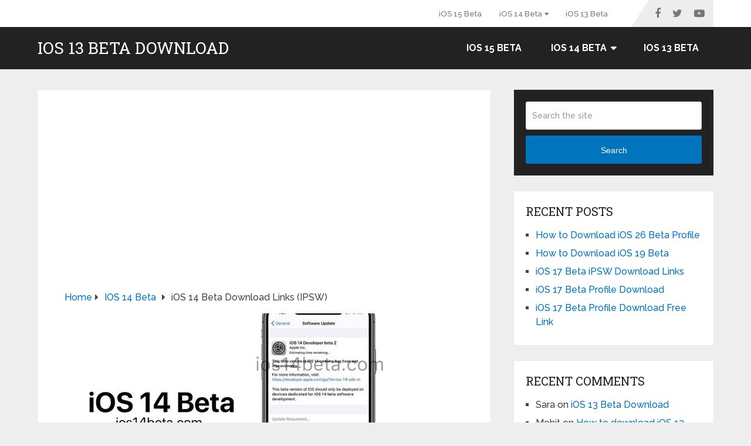

--- FILE ---
content_type: text/html; charset=UTF-8
request_url: https://ios13beta.com/ios-14-beta-download-links-ipsw/
body_size: 12152
content:
<!DOCTYPE html>
<html class="no-js" lang="en-US">

<head itemscope itemtype="http://schema.org/WebSite">
	<meta charset="UTF-8">
	<!-- Always force latest IE rendering engine (even in intranet) & Chrome Frame -->
	<!--[if IE ]>
	<meta http-equiv="X-UA-Compatible" content="IE=edge,chrome=1">
	<![endif]-->
	<link rel="profile" href="http://gmpg.org/xfn/11" />
	
					<link rel="icon" href="https://ios13beta.com/wp-content/uploads/2021/03/ios13.png" type="image/x-icon" />
		
					<meta name="msapplication-TileImage" content="https://ios13beta.com/wp-content/uploads/2021/03/cropped-ios13-270x270.png">		
					<!--iOS/android/handheld specific -->
			<link rel="apple-touch-icon-precomposed" href="https://ios13beta.com/wp-content/uploads/2021/03/ios13.png" />
		
					<meta name="viewport" content="width=device-width, initial-scale=1">
			<meta name="apple-mobile-web-app-capable" content="yes">
			<meta name="apple-mobile-web-app-status-bar-style" content="black">
		
		
		<meta itemprop="name" content="iOS 13 Beta Download" />

													<link rel="pingback" href="https://ios13beta.com/xmlrpc.php" />
	<title>iOS 14 Beta Download Links (IPSW) - iOS 13 Beta Download</title>
<meta name='robots' content='max-image-preview:large' />
<script type="text/javascript">document.documentElement.className = document.documentElement.className.replace( /\bno-js\b/,'js' );</script>
<!-- This site is optimized with the Yoast SEO Premium plugin v11.7 - https://yoast.com/wordpress/plugins/seo/ -->
<meta name="description" content="iOS 14.4 Beta 3 Download Links (IPSW). Now you can download iOS 14.4 beta 3 IPSW via direct links and install iOS 14 on iPhone 11, Pro, Pro Max, XS Max"/>
<link rel="canonical" href="https://ios13beta.com/ios-14-beta-download-links-ipsw/" />
<meta property="og:locale" content="en_US" />
<meta property="og:type" content="article" />
<meta property="og:title" content="iOS 14 Beta Download Links (IPSW) - iOS 13 Beta Download" />
<meta property="og:description" content="iOS 14.4 Beta 3 Download Links (IPSW). Now you can download iOS 14.4 beta 3 IPSW via direct links and install iOS 14 on iPhone 11, Pro, Pro Max, XS Max" />
<meta property="og:url" content="https://ios13beta.com/ios-14-beta-download-links-ipsw/" />
<meta property="og:site_name" content="iOS 13 Beta Download" />
<meta property="article:section" content="iOS 14 Beta" />
<meta property="article:published_time" content="2021-12-07T19:00:00+00:00" />
<meta property="article:modified_time" content="2021-12-07T19:24:30+00:00" />
<meta property="og:updated_time" content="2021-12-07T19:24:30+00:00" />
<meta property="og:image" content="https://ios13beta.com/wp-content/uploads/2021/02/ios-14-supported-devices.jpg" />
<meta property="og:image:secure_url" content="https://ios13beta.com/wp-content/uploads/2021/02/ios-14-supported-devices.jpg" />
<meta property="og:image:width" content="1366" />
<meta property="og:image:height" content="794" />
<meta name="twitter:card" content="summary_large_image" />
<meta name="twitter:description" content="iOS 14.4 Beta 3 Download Links (IPSW). Now you can download iOS 14.4 beta 3 IPSW via direct links and install iOS 14 on iPhone 11, Pro, Pro Max, XS Max" />
<meta name="twitter:title" content="iOS 14 Beta Download Links (IPSW) - iOS 13 Beta Download" />
<meta name="twitter:image" content="https://ios13beta.com/wp-content/uploads/2021/02/ios-14-supported-devices.jpg" />
<script type='application/ld+json' class='yoast-schema-graph yoast-schema-graph--main'>{"@context":"https://schema.org","@graph":[{"@type":"WebSite","@id":"https://ios13beta.com/#website","url":"https://ios13beta.com/","name":"iOS 13 Beta Download","potentialAction":{"@type":"SearchAction","target":"https://ios13beta.com/?s={search_term_string}","query-input":"required name=search_term_string"}},{"@type":"ImageObject","@id":"https://ios13beta.com/ios-14-beta-download-links-ipsw/#primaryimage","url":"https://ios13beta.com/wp-content/uploads/2021/02/ios-14-supported-devices.jpg","width":1366,"height":794},{"@type":"WebPage","@id":"https://ios13beta.com/ios-14-beta-download-links-ipsw/#webpage","url":"https://ios13beta.com/ios-14-beta-download-links-ipsw/","inLanguage":"en-US","name":"iOS 14 Beta Download Links (IPSW) - iOS 13 Beta Download","isPartOf":{"@id":"https://ios13beta.com/#website"},"primaryImageOfPage":{"@id":"https://ios13beta.com/ios-14-beta-download-links-ipsw/#primaryimage"},"datePublished":"2021-12-07T19:00:00+00:00","dateModified":"2021-12-07T19:24:30+00:00","author":{"@id":"https://ios13beta.com/#/schema/person/3b531bb2eae1526623a1f4c5ca97bdd4"},"description":"iOS 14.4 Beta 3 Download Links (IPSW). Now you can download iOS 14.4 beta 3 IPSW via direct links and install iOS 14 on iPhone 11, Pro, Pro Max, XS Max"},{"@type":["Person"],"@id":"https://ios13beta.com/#/schema/person/3b531bb2eae1526623a1f4c5ca97bdd4","name":"admin","image":{"@type":"ImageObject","@id":"https://ios13beta.com/#authorlogo","url":"https://secure.gravatar.com/avatar/2a5eb35caad84cfb40be066b00ed435b?s=96&d=mm&r=g","caption":"admin"},"sameAs":[]}]}</script>
<!-- / Yoast SEO Premium plugin. -->

<link rel='dns-prefetch' href='//s.w.org' />
<link rel="alternate" type="application/rss+xml" title="iOS 13 Beta Download &raquo; Feed" href="https://ios13beta.com/feed/" />
<link rel="alternate" type="application/rss+xml" title="iOS 13 Beta Download &raquo; Comments Feed" href="https://ios13beta.com/comments/feed/" />
<link rel="alternate" type="application/rss+xml" title="iOS 13 Beta Download &raquo; iOS 14 Beta Download Links (IPSW) Comments Feed" href="https://ios13beta.com/ios-14-beta-download-links-ipsw/feed/" />
<script type="text/javascript">
window._wpemojiSettings = {"baseUrl":"https:\/\/s.w.org\/images\/core\/emoji\/14.0.0\/72x72\/","ext":".png","svgUrl":"https:\/\/s.w.org\/images\/core\/emoji\/14.0.0\/svg\/","svgExt":".svg","source":{"concatemoji":"https:\/\/ios13beta.com\/wp-includes\/js\/wp-emoji-release.min.js"}};
/*! This file is auto-generated */
!function(e,a,t){var n,r,o,i=a.createElement("canvas"),p=i.getContext&&i.getContext("2d");function s(e,t){var a=String.fromCharCode,e=(p.clearRect(0,0,i.width,i.height),p.fillText(a.apply(this,e),0,0),i.toDataURL());return p.clearRect(0,0,i.width,i.height),p.fillText(a.apply(this,t),0,0),e===i.toDataURL()}function c(e){var t=a.createElement("script");t.src=e,t.defer=t.type="text/javascript",a.getElementsByTagName("head")[0].appendChild(t)}for(o=Array("flag","emoji"),t.supports={everything:!0,everythingExceptFlag:!0},r=0;r<o.length;r++)t.supports[o[r]]=function(e){if(!p||!p.fillText)return!1;switch(p.textBaseline="top",p.font="600 32px Arial",e){case"flag":return s([127987,65039,8205,9895,65039],[127987,65039,8203,9895,65039])?!1:!s([55356,56826,55356,56819],[55356,56826,8203,55356,56819])&&!s([55356,57332,56128,56423,56128,56418,56128,56421,56128,56430,56128,56423,56128,56447],[55356,57332,8203,56128,56423,8203,56128,56418,8203,56128,56421,8203,56128,56430,8203,56128,56423,8203,56128,56447]);case"emoji":return!s([129777,127995,8205,129778,127999],[129777,127995,8203,129778,127999])}return!1}(o[r]),t.supports.everything=t.supports.everything&&t.supports[o[r]],"flag"!==o[r]&&(t.supports.everythingExceptFlag=t.supports.everythingExceptFlag&&t.supports[o[r]]);t.supports.everythingExceptFlag=t.supports.everythingExceptFlag&&!t.supports.flag,t.DOMReady=!1,t.readyCallback=function(){t.DOMReady=!0},t.supports.everything||(n=function(){t.readyCallback()},a.addEventListener?(a.addEventListener("DOMContentLoaded",n,!1),e.addEventListener("load",n,!1)):(e.attachEvent("onload",n),a.attachEvent("onreadystatechange",function(){"complete"===a.readyState&&t.readyCallback()})),(e=t.source||{}).concatemoji?c(e.concatemoji):e.wpemoji&&e.twemoji&&(c(e.twemoji),c(e.wpemoji)))}(window,document,window._wpemojiSettings);
</script>
<style type="text/css">
img.wp-smiley,
img.emoji {
	display: inline !important;
	border: none !important;
	box-shadow: none !important;
	height: 1em !important;
	width: 1em !important;
	margin: 0 0.07em !important;
	vertical-align: -0.1em !important;
	background: none !important;
	padding: 0 !important;
}
</style>
	<link rel='stylesheet' id='wp-block-library-css'  href='https://ios13beta.com/wp-includes/css/dist/block-library/style.min.css' type='text/css' media='all' />
<style id='wp-block-library-theme-inline-css' type='text/css'>
.wp-block-audio figcaption{color:#555;font-size:13px;text-align:center}.is-dark-theme .wp-block-audio figcaption{color:hsla(0,0%,100%,.65)}.wp-block-code{border:1px solid #ccc;border-radius:4px;font-family:Menlo,Consolas,monaco,monospace;padding:.8em 1em}.wp-block-embed figcaption{color:#555;font-size:13px;text-align:center}.is-dark-theme .wp-block-embed figcaption{color:hsla(0,0%,100%,.65)}.blocks-gallery-caption{color:#555;font-size:13px;text-align:center}.is-dark-theme .blocks-gallery-caption{color:hsla(0,0%,100%,.65)}.wp-block-image figcaption{color:#555;font-size:13px;text-align:center}.is-dark-theme .wp-block-image figcaption{color:hsla(0,0%,100%,.65)}.wp-block-pullquote{border-top:4px solid;border-bottom:4px solid;margin-bottom:1.75em;color:currentColor}.wp-block-pullquote__citation,.wp-block-pullquote cite,.wp-block-pullquote footer{color:currentColor;text-transform:uppercase;font-size:.8125em;font-style:normal}.wp-block-quote{border-left:.25em solid;margin:0 0 1.75em;padding-left:1em}.wp-block-quote cite,.wp-block-quote footer{color:currentColor;font-size:.8125em;position:relative;font-style:normal}.wp-block-quote.has-text-align-right{border-left:none;border-right:.25em solid;padding-left:0;padding-right:1em}.wp-block-quote.has-text-align-center{border:none;padding-left:0}.wp-block-quote.is-large,.wp-block-quote.is-style-large,.wp-block-quote.is-style-plain{border:none}.wp-block-search .wp-block-search__label{font-weight:700}:where(.wp-block-group.has-background){padding:1.25em 2.375em}.wp-block-separator.has-css-opacity{opacity:.4}.wp-block-separator{border:none;border-bottom:2px solid;margin-left:auto;margin-right:auto}.wp-block-separator.has-alpha-channel-opacity{opacity:1}.wp-block-separator:not(.is-style-wide):not(.is-style-dots){width:100px}.wp-block-separator.has-background:not(.is-style-dots){border-bottom:none;height:1px}.wp-block-separator.has-background:not(.is-style-wide):not(.is-style-dots){height:2px}.wp-block-table thead{border-bottom:3px solid}.wp-block-table tfoot{border-top:3px solid}.wp-block-table td,.wp-block-table th{padding:.5em;border:1px solid;word-break:normal}.wp-block-table figcaption{color:#555;font-size:13px;text-align:center}.is-dark-theme .wp-block-table figcaption{color:hsla(0,0%,100%,.65)}.wp-block-video figcaption{color:#555;font-size:13px;text-align:center}.is-dark-theme .wp-block-video figcaption{color:hsla(0,0%,100%,.65)}.wp-block-template-part.has-background{padding:1.25em 2.375em;margin-top:0;margin-bottom:0}
</style>
<style id='global-styles-inline-css' type='text/css'>
body{--wp--preset--color--black: #000000;--wp--preset--color--cyan-bluish-gray: #abb8c3;--wp--preset--color--white: #ffffff;--wp--preset--color--pale-pink: #f78da7;--wp--preset--color--vivid-red: #cf2e2e;--wp--preset--color--luminous-vivid-orange: #ff6900;--wp--preset--color--luminous-vivid-amber: #fcb900;--wp--preset--color--light-green-cyan: #7bdcb5;--wp--preset--color--vivid-green-cyan: #00d084;--wp--preset--color--pale-cyan-blue: #8ed1fc;--wp--preset--color--vivid-cyan-blue: #0693e3;--wp--preset--color--vivid-purple: #9b51e0;--wp--preset--gradient--vivid-cyan-blue-to-vivid-purple: linear-gradient(135deg,rgba(6,147,227,1) 0%,rgb(155,81,224) 100%);--wp--preset--gradient--light-green-cyan-to-vivid-green-cyan: linear-gradient(135deg,rgb(122,220,180) 0%,rgb(0,208,130) 100%);--wp--preset--gradient--luminous-vivid-amber-to-luminous-vivid-orange: linear-gradient(135deg,rgba(252,185,0,1) 0%,rgba(255,105,0,1) 100%);--wp--preset--gradient--luminous-vivid-orange-to-vivid-red: linear-gradient(135deg,rgba(255,105,0,1) 0%,rgb(207,46,46) 100%);--wp--preset--gradient--very-light-gray-to-cyan-bluish-gray: linear-gradient(135deg,rgb(238,238,238) 0%,rgb(169,184,195) 100%);--wp--preset--gradient--cool-to-warm-spectrum: linear-gradient(135deg,rgb(74,234,220) 0%,rgb(151,120,209) 20%,rgb(207,42,186) 40%,rgb(238,44,130) 60%,rgb(251,105,98) 80%,rgb(254,248,76) 100%);--wp--preset--gradient--blush-light-purple: linear-gradient(135deg,rgb(255,206,236) 0%,rgb(152,150,240) 100%);--wp--preset--gradient--blush-bordeaux: linear-gradient(135deg,rgb(254,205,165) 0%,rgb(254,45,45) 50%,rgb(107,0,62) 100%);--wp--preset--gradient--luminous-dusk: linear-gradient(135deg,rgb(255,203,112) 0%,rgb(199,81,192) 50%,rgb(65,88,208) 100%);--wp--preset--gradient--pale-ocean: linear-gradient(135deg,rgb(255,245,203) 0%,rgb(182,227,212) 50%,rgb(51,167,181) 100%);--wp--preset--gradient--electric-grass: linear-gradient(135deg,rgb(202,248,128) 0%,rgb(113,206,126) 100%);--wp--preset--gradient--midnight: linear-gradient(135deg,rgb(2,3,129) 0%,rgb(40,116,252) 100%);--wp--preset--duotone--dark-grayscale: url('#wp-duotone-dark-grayscale');--wp--preset--duotone--grayscale: url('#wp-duotone-grayscale');--wp--preset--duotone--purple-yellow: url('#wp-duotone-purple-yellow');--wp--preset--duotone--blue-red: url('#wp-duotone-blue-red');--wp--preset--duotone--midnight: url('#wp-duotone-midnight');--wp--preset--duotone--magenta-yellow: url('#wp-duotone-magenta-yellow');--wp--preset--duotone--purple-green: url('#wp-duotone-purple-green');--wp--preset--duotone--blue-orange: url('#wp-duotone-blue-orange');--wp--preset--font-size--small: 13px;--wp--preset--font-size--medium: 20px;--wp--preset--font-size--large: 36px;--wp--preset--font-size--x-large: 42px;}.has-black-color{color: var(--wp--preset--color--black) !important;}.has-cyan-bluish-gray-color{color: var(--wp--preset--color--cyan-bluish-gray) !important;}.has-white-color{color: var(--wp--preset--color--white) !important;}.has-pale-pink-color{color: var(--wp--preset--color--pale-pink) !important;}.has-vivid-red-color{color: var(--wp--preset--color--vivid-red) !important;}.has-luminous-vivid-orange-color{color: var(--wp--preset--color--luminous-vivid-orange) !important;}.has-luminous-vivid-amber-color{color: var(--wp--preset--color--luminous-vivid-amber) !important;}.has-light-green-cyan-color{color: var(--wp--preset--color--light-green-cyan) !important;}.has-vivid-green-cyan-color{color: var(--wp--preset--color--vivid-green-cyan) !important;}.has-pale-cyan-blue-color{color: var(--wp--preset--color--pale-cyan-blue) !important;}.has-vivid-cyan-blue-color{color: var(--wp--preset--color--vivid-cyan-blue) !important;}.has-vivid-purple-color{color: var(--wp--preset--color--vivid-purple) !important;}.has-black-background-color{background-color: var(--wp--preset--color--black) !important;}.has-cyan-bluish-gray-background-color{background-color: var(--wp--preset--color--cyan-bluish-gray) !important;}.has-white-background-color{background-color: var(--wp--preset--color--white) !important;}.has-pale-pink-background-color{background-color: var(--wp--preset--color--pale-pink) !important;}.has-vivid-red-background-color{background-color: var(--wp--preset--color--vivid-red) !important;}.has-luminous-vivid-orange-background-color{background-color: var(--wp--preset--color--luminous-vivid-orange) !important;}.has-luminous-vivid-amber-background-color{background-color: var(--wp--preset--color--luminous-vivid-amber) !important;}.has-light-green-cyan-background-color{background-color: var(--wp--preset--color--light-green-cyan) !important;}.has-vivid-green-cyan-background-color{background-color: var(--wp--preset--color--vivid-green-cyan) !important;}.has-pale-cyan-blue-background-color{background-color: var(--wp--preset--color--pale-cyan-blue) !important;}.has-vivid-cyan-blue-background-color{background-color: var(--wp--preset--color--vivid-cyan-blue) !important;}.has-vivid-purple-background-color{background-color: var(--wp--preset--color--vivid-purple) !important;}.has-black-border-color{border-color: var(--wp--preset--color--black) !important;}.has-cyan-bluish-gray-border-color{border-color: var(--wp--preset--color--cyan-bluish-gray) !important;}.has-white-border-color{border-color: var(--wp--preset--color--white) !important;}.has-pale-pink-border-color{border-color: var(--wp--preset--color--pale-pink) !important;}.has-vivid-red-border-color{border-color: var(--wp--preset--color--vivid-red) !important;}.has-luminous-vivid-orange-border-color{border-color: var(--wp--preset--color--luminous-vivid-orange) !important;}.has-luminous-vivid-amber-border-color{border-color: var(--wp--preset--color--luminous-vivid-amber) !important;}.has-light-green-cyan-border-color{border-color: var(--wp--preset--color--light-green-cyan) !important;}.has-vivid-green-cyan-border-color{border-color: var(--wp--preset--color--vivid-green-cyan) !important;}.has-pale-cyan-blue-border-color{border-color: var(--wp--preset--color--pale-cyan-blue) !important;}.has-vivid-cyan-blue-border-color{border-color: var(--wp--preset--color--vivid-cyan-blue) !important;}.has-vivid-purple-border-color{border-color: var(--wp--preset--color--vivid-purple) !important;}.has-vivid-cyan-blue-to-vivid-purple-gradient-background{background: var(--wp--preset--gradient--vivid-cyan-blue-to-vivid-purple) !important;}.has-light-green-cyan-to-vivid-green-cyan-gradient-background{background: var(--wp--preset--gradient--light-green-cyan-to-vivid-green-cyan) !important;}.has-luminous-vivid-amber-to-luminous-vivid-orange-gradient-background{background: var(--wp--preset--gradient--luminous-vivid-amber-to-luminous-vivid-orange) !important;}.has-luminous-vivid-orange-to-vivid-red-gradient-background{background: var(--wp--preset--gradient--luminous-vivid-orange-to-vivid-red) !important;}.has-very-light-gray-to-cyan-bluish-gray-gradient-background{background: var(--wp--preset--gradient--very-light-gray-to-cyan-bluish-gray) !important;}.has-cool-to-warm-spectrum-gradient-background{background: var(--wp--preset--gradient--cool-to-warm-spectrum) !important;}.has-blush-light-purple-gradient-background{background: var(--wp--preset--gradient--blush-light-purple) !important;}.has-blush-bordeaux-gradient-background{background: var(--wp--preset--gradient--blush-bordeaux) !important;}.has-luminous-dusk-gradient-background{background: var(--wp--preset--gradient--luminous-dusk) !important;}.has-pale-ocean-gradient-background{background: var(--wp--preset--gradient--pale-ocean) !important;}.has-electric-grass-gradient-background{background: var(--wp--preset--gradient--electric-grass) !important;}.has-midnight-gradient-background{background: var(--wp--preset--gradient--midnight) !important;}.has-small-font-size{font-size: var(--wp--preset--font-size--small) !important;}.has-medium-font-size{font-size: var(--wp--preset--font-size--medium) !important;}.has-large-font-size{font-size: var(--wp--preset--font-size--large) !important;}.has-x-large-font-size{font-size: var(--wp--preset--font-size--x-large) !important;}
</style>
<link rel='stylesheet' id='schema-stylesheet-css'  href='https://ios13beta.com/wp-content/themes/mts_schema/style.css' type='text/css' media='all' />
<style id='schema-stylesheet-inline-css' type='text/css'>

		body {background-color:#eeeeee;}
		.main-header.regular_header, .regular_header #primary-navigation .navigation ul ul li {background-color:#ffffff;}
		.main-header.logo_in_nav_header, .logo_in_nav_header #primary-navigation .navigation ul ul li {background-color:#ffffff;}
		body {background-color:#eeeeee;}
		.pace .pace-progress, #mobile-menu-wrapper ul li a:hover, .pagination .page-numbers.current, .pagination a:hover, .single .pagination a:hover .current { background: #0274BE; }
		.postauthor h5, .textwidget a, .pnavigation2 a, .sidebar.c-4-12 a:hover, footer .widget li a:hover, .sidebar.c-4-12 a:hover, .reply a, .title a:hover, .post-info a:hover, .widget .thecomment, #tabber .inside li a:hover, .readMore a:hover, .fn a, a, a:hover, #secondary-navigation .navigation ul li a:hover, .readMore a, #primary-navigation a:hover, #secondary-navigation .navigation ul .current-menu-item a, .widget .wp_review_tab_widget_content a, .sidebar .wpt_widget_content a { color:#0274BE; }
		a#pull, #commentform input#submit, #mtscontact_submit, .mts-subscribe input[type='submit'], .widget_product_search input[type='submit'], #move-to-top:hover, .currenttext, .pagination a:hover, .pagination .nav-previous a:hover, .pagination .nav-next a:hover, #load-posts a:hover, .single .pagination a:hover .currenttext, .single .pagination > .current .currenttext, #tabber ul.tabs li a.selected, .tagcloud a, .wp-block-tag-cloud a, .navigation ul .sfHover a, .woocommerce a.button, .woocommerce-page a.button, .woocommerce button.button, .woocommerce-page button.button, .woocommerce input.button, .woocommerce-page input.button, .woocommerce #respond input#submit, .woocommerce-page #respond input#submit, .woocommerce #content input.button, .woocommerce-page #content input.button, .woocommerce .bypostauthor:after, #searchsubmit, .woocommerce nav.woocommerce-pagination ul li span.current, .woocommerce-page nav.woocommerce-pagination ul li span.current, .woocommerce #content nav.woocommerce-pagination ul li span.current, .woocommerce-page #content nav.woocommerce-pagination ul li span.current, .woocommerce nav.woocommerce-pagination ul li a:hover, .woocommerce-page nav.woocommerce-pagination ul li a:hover, .woocommerce #content nav.woocommerce-pagination ul li a:hover, .woocommerce-page #content nav.woocommerce-pagination ul li a:hover, .woocommerce nav.woocommerce-pagination ul li a:focus, .woocommerce-page nav.woocommerce-pagination ul li a:focus, .woocommerce #content nav.woocommerce-pagination ul li a:focus, .woocommerce-page #content nav.woocommerce-pagination ul li a:focus, .woocommerce a.button, .woocommerce-page a.button, .woocommerce button.button, .woocommerce-page button.button, .woocommerce input.button, .woocommerce-page input.button, .woocommerce #respond input#submit, .woocommerce-page #respond input#submit, .woocommerce #content input.button, .woocommerce-page #content input.button, .latestPost-review-wrapper, .latestPost .review-type-circle.latestPost-review-wrapper, #wpmm-megamenu .review-total-only, .sbutton, #searchsubmit, .widget .wpt_widget_content #tags-tab-content ul li a, .widget .review-total-only.large-thumb, #add_payment_method .wc-proceed-to-checkout a.checkout-button, .woocommerce-cart .wc-proceed-to-checkout a.checkout-button, .woocommerce-checkout .wc-proceed-to-checkout a.checkout-button, .woocommerce #respond input#submit.alt:hover, .woocommerce a.button.alt:hover, .woocommerce button.button.alt:hover, .woocommerce input.button.alt:hover, .woocommerce #respond input#submit.alt, .woocommerce a.button.alt, .woocommerce button.button.alt, .woocommerce input.button.alt, .woocommerce-account .woocommerce-MyAccount-navigation li.is-active, .woocommerce-product-search button[type='submit'], .woocommerce .woocommerce-widget-layered-nav-dropdown__submit, .wp-block-search .wp-block-search__button { background-color:#0274BE; color: #fff!important; }
		.related-posts .title a:hover, .latestPost .title a { color: #0274BE; }
		.navigation #wpmm-megamenu .wpmm-pagination a { background-color: #0274BE!important; }
		#header .sbutton, #secondary-navigation .ajax-search-results li a:hover { color: #0274BE!important; }
		footer {background-color:#222222; }
		
		.copyrights { background-color: #ffffff; }
		.flex-control-thumbs .flex-active{ border-top:3px solid #0274BE;}
		.wpmm-megamenu-showing.wpmm-light-scheme { background-color:#0274BE!important; }
		.regular_header #header {background-color:#222222; }
		.logo_in_nav_header #header {background-color:#222222; }
		
		.shareit { top: 282px; left: auto; margin: 0 0 0 -135px; width: 90px; position: fixed; padding: 5px; border:none; border-right: 0;}
		.share-item {margin: 2px;} .shareit.modern, .shareit.circular { margin: 0 0 0 -146px }
		
		.bypostauthor > div { overflow: hidden; padding: 3%; background: #222; width: 100%; color: #AAA; box-sizing: border-box; }
		.bypostauthor:after { content: "\f044"; position: absolute; font-family: fontawesome; right: 0; top: 0; padding: 1px 10px; color: #535353; font-size: 32px; }
		
		
		
	
</style>
<link rel='stylesheet' id='responsive-css'  href='https://ios13beta.com/wp-content/themes/mts_schema/css/responsive.css' type='text/css' media='all' />
<link rel='stylesheet' id='fontawesome-css'  href='https://ios13beta.com/wp-content/themes/mts_schema/css/font-awesome.min.css' type='text/css' media='all' />
<script type='text/javascript' src='https://ios13beta.com/wp-includes/js/jquery/jquery.min.js' id='jquery-core-js'></script>
<script type='text/javascript' src='https://ios13beta.com/wp-includes/js/jquery/jquery-migrate.min.js' id='jquery-migrate-js'></script>
<link rel="https://api.w.org/" href="https://ios13beta.com/wp-json/" /><link rel="alternate" type="application/json" href="https://ios13beta.com/wp-json/wp/v2/posts/19" /><link rel="EditURI" type="application/rsd+xml" title="RSD" href="https://ios13beta.com/xmlrpc.php?rsd" />
<link rel="wlwmanifest" type="application/wlwmanifest+xml" href="https://ios13beta.com/wp-includes/wlwmanifest.xml" /> 
<meta name="generator" content="WordPress 6.0.11" />
<link rel='shortlink' href='https://ios13beta.com/?p=19' />
<link rel="alternate" type="application/json+oembed" href="https://ios13beta.com/wp-json/oembed/1.0/embed?url=https%3A%2F%2Fios13beta.com%2Fios-14-beta-download-links-ipsw%2F" />
<link rel="alternate" type="text/xml+oembed" href="https://ios13beta.com/wp-json/oembed/1.0/embed?url=https%3A%2F%2Fios13beta.com%2Fios-14-beta-download-links-ipsw%2F&#038;format=xml" />
<link href="//fonts.googleapis.com/css?family=Roboto+Slab:normal|Raleway:500|Raleway:700|Roboto+Slab:300&amp;subset=latin&display=swap" rel="stylesheet" type="text/css">
<style type="text/css">
#logo a { font-family: 'Roboto Slab'; font-weight: normal; font-size: 32px; color: #222;text-transform: uppercase; }
#primary-navigation a, .mts-cart { font-family: 'Raleway'; font-weight: 500; font-size: 13px; color: #777; }
#secondary-navigation a { font-family: 'Raleway'; font-weight: 700; font-size: 16px; color: #fff;text-transform: uppercase; }
.latestPost .title a { font-family: 'Roboto Slab'; font-weight: 300; font-size: 38px; color: #0274BE; }
.single-title { font-family: 'Roboto Slab'; font-weight: 300; font-size: 38px; color: #222; }
body { font-family: 'Raleway'; font-weight: 500; font-size: 16px; color: #444444; }
#sidebar .widget h3 { font-family: 'Roboto Slab'; font-weight: normal; font-size: 20px; color: #222222;text-transform: uppercase; }
#sidebar .widget { font-family: 'Raleway'; font-weight: 500; font-size: 16px; color: #444444; }
.footer-widgets h3 { font-family: 'Roboto Slab'; font-weight: normal; font-size: 18px; color: #ffffff;text-transform: uppercase; }
.f-widget a, footer .wpt_widget_content a, footer .wp_review_tab_widget_content a, footer .wpt_tab_widget_content a, footer .widget .wp_review_tab_widget_content a { font-family: 'Raleway'; font-weight: 500; font-size: 16px; color: #999999; }
.footer-widgets, .f-widget .top-posts .comment_num, footer .meta, footer .twitter_time, footer .widget .wpt_widget_content .wpt-postmeta, footer .widget .wpt_comment_content, footer .widget .wpt_excerpt, footer .wp_review_tab_widget_content .wp-review-tab-postmeta, footer .advanced-recent-posts p, footer .popular-posts p, footer .category-posts p { font-family: 'Raleway'; font-weight: 500; font-size: 16px; color: #777777; }
#copyright-note { font-family: 'Raleway'; font-weight: 500; font-size: 14px; color: #7e7d7d; }
h1 { font-family: 'Roboto Slab'; font-weight: normal; font-size: 28px; color: #222222; }
h2 { font-family: 'Roboto Slab'; font-weight: normal; font-size: 24px; color: #222222; }
h3 { font-family: 'Roboto Slab'; font-weight: normal; font-size: 22px; color: #222222; }
h4 { font-family: 'Roboto Slab'; font-weight: normal; font-size: 20px; color: #222222; }
h5 { font-family: 'Roboto Slab'; font-weight: normal; font-size: 18px; color: #222222; }
h6 { font-family: 'Roboto Slab'; font-weight: normal; font-size: 16px; color: #222222; }
</style>
<style type="text/css">.recentcomments a{display:inline !important;padding:0 !important;margin:0 !important;}</style><link rel="amphtml" href="https://ios13beta.com/ios-14-beta-download-links-ipsw/amp/"><link rel="icon" href="https://ios13beta.com/wp-content/uploads/2021/03/cropped-ios13-32x32.png" sizes="32x32" />
<link rel="icon" href="https://ios13beta.com/wp-content/uploads/2021/03/cropped-ios13-192x192.png" sizes="192x192" />
<link rel="apple-touch-icon" href="https://ios13beta.com/wp-content/uploads/2021/03/cropped-ios13-180x180.png" />
<meta name="msapplication-TileImage" content="https://ios13beta.com/wp-content/uploads/2021/03/cropped-ios13-270x270.png" />
</head>

<body id="blog" class="post-template-default single single-post postid-19 single-format-standard wp-embed-responsive main default cslayout" itemscope itemtype="http://schema.org/WebPage">
	<div class="main-container">
		
									<header id="site-header" class="main-header logo_in_nav_header" role="banner" itemscope itemtype="http://schema.org/WPHeader">
											<div id="primary-nav">
							<div class="container">
								<div id="primary-navigation" class="primary-navigation" role="navigation" itemscope itemtype="http://schema.org/SiteNavigationElement">
									<nav class="navigation clearfix">
										<ul id="menu-birincil-menu" class="menu clearfix"><li id="menu-item-134" class="menu-item menu-item-type-taxonomy menu-item-object-category menu-item-134"><a href="https://ios13beta.com/category/ios-15-beta/">iOS 15 Beta</a></li>
<li id="menu-item-33" class="menu-item menu-item-type-taxonomy menu-item-object-category current-post-ancestor current-menu-ancestor current-menu-parent current-post-parent menu-item-has-children menu-item-33"><a href="https://ios13beta.com/category/ios-14-beta/">iOS 14 Beta</a>
<ul class="sub-menu">
	<li id="menu-item-34" class="menu-item menu-item-type-post_type menu-item-object-post menu-item-34"><a href="https://ios13beta.com/how-to-download-ios-14-beta/">How To Download iOS 14 Beta</a></li>
	<li id="menu-item-35" class="menu-item menu-item-type-post_type menu-item-object-post menu-item-35"><a href="https://ios13beta.com/how-to-install-the-ios-14-public-beta-on-your-iphone/">How to install the iOS 14 public beta on your iPhone</a></li>
	<li id="menu-item-36" class="menu-item menu-item-type-post_type menu-item-object-post current-menu-item menu-item-36"><a href="https://ios13beta.com/ios-14-beta-download-links-ipsw/">iOS 14 Beta Download Links (IPSW)</a></li>
	<li id="menu-item-37" class="menu-item menu-item-type-post_type menu-item-object-post menu-item-37"><a href="https://ios13beta.com/ios-14-public-beta-2-download/">iOS 14 Public Beta 2 Download</a></li>
	<li id="menu-item-38" class="menu-item menu-item-type-post_type menu-item-object-post menu-item-38"><a href="https://ios13beta.com/ios-14-beta-profile/">iOS 14 Beta Profile</a></li>
	<li id="menu-item-39" class="menu-item menu-item-type-post_type menu-item-object-post menu-item-39"><a href="https://ios13beta.com/ios-14-public-beta-3-download/">iOS 14 Public Beta 3 Download</a></li>
</ul>
</li>
<li id="menu-item-94" class="menu-item menu-item-type-taxonomy menu-item-object-category menu-item-94"><a href="https://ios13beta.com/category/ios-13-beta/">iOS 13 Beta</a></li>
</ul>																					<div class="header-social-icons">
																																				<a href="#" class="header-facebook" target="_blank">
														<span class="fa fa-facebook"></span>
													</a>
																																																<a href="#" class="header-twitter" target="_blank">
														<span class="fa fa-twitter"></span>
													</a>
																																																<a href="#" class="header-youtube-play" target="_blank">
														<span class="fa fa-youtube-play"></span>
													</a>
																																		</div>
																													</nav>
								</div>
							</div>
						</div>
												<div id="header">
												<div class="container">
															<div class="logo-wrap">
																				<h2 id="logo" class="text-logo" itemprop="headline">
												<a href="https://ios13beta.com">iOS 13 Beta Download</a>
											</h2><!-- END #logo -->
																			</div>
							
							<div id="secondary-navigation" class="secondary-navigation" role="navigation" itemscope itemtype="http://schema.org/SiteNavigationElement">
								<a href="#" id="pull" class="toggle-mobile-menu">Menu</a>
																	<nav class="navigation clearfix">
										<ul id="menu-birincil-menu-1" class="menu clearfix"><li class="menu-item menu-item-type-taxonomy menu-item-object-category menu-item-134"><a href="https://ios13beta.com/category/ios-15-beta/">iOS 15 Beta</a></li>
<li class="menu-item menu-item-type-taxonomy menu-item-object-category current-post-ancestor current-menu-ancestor current-menu-parent current-post-parent menu-item-has-children menu-item-33"><a href="https://ios13beta.com/category/ios-14-beta/">iOS 14 Beta</a>
<ul class="sub-menu">
	<li class="menu-item menu-item-type-post_type menu-item-object-post menu-item-34"><a href="https://ios13beta.com/how-to-download-ios-14-beta/">How To Download iOS 14 Beta</a></li>
	<li class="menu-item menu-item-type-post_type menu-item-object-post menu-item-35"><a href="https://ios13beta.com/how-to-install-the-ios-14-public-beta-on-your-iphone/">How to install the iOS 14 public beta on your iPhone</a></li>
	<li class="menu-item menu-item-type-post_type menu-item-object-post current-menu-item menu-item-36"><a href="https://ios13beta.com/ios-14-beta-download-links-ipsw/">iOS 14 Beta Download Links (IPSW)</a></li>
	<li class="menu-item menu-item-type-post_type menu-item-object-post menu-item-37"><a href="https://ios13beta.com/ios-14-public-beta-2-download/">iOS 14 Public Beta 2 Download</a></li>
	<li class="menu-item menu-item-type-post_type menu-item-object-post menu-item-38"><a href="https://ios13beta.com/ios-14-beta-profile/">iOS 14 Beta Profile</a></li>
	<li class="menu-item menu-item-type-post_type menu-item-object-post menu-item-39"><a href="https://ios13beta.com/ios-14-public-beta-3-download/">iOS 14 Public Beta 3 Download</a></li>
</ul>
</li>
<li class="menu-item menu-item-type-taxonomy menu-item-object-category menu-item-94"><a href="https://ios13beta.com/category/ios-13-beta/">iOS 13 Beta</a></li>
</ul>									</nav>
									<nav class="navigation mobile-only clearfix mobile-menu-wrapper">
										<ul id="menu-birincil-menu-2" class="menu clearfix"><li class="menu-item menu-item-type-taxonomy menu-item-object-category menu-item-134"><a href="https://ios13beta.com/category/ios-15-beta/">iOS 15 Beta</a></li>
<li class="menu-item menu-item-type-taxonomy menu-item-object-category current-post-ancestor current-menu-ancestor current-menu-parent current-post-parent menu-item-has-children menu-item-33"><a href="https://ios13beta.com/category/ios-14-beta/">iOS 14 Beta</a>
<ul class="sub-menu">
	<li class="menu-item menu-item-type-post_type menu-item-object-post menu-item-34"><a href="https://ios13beta.com/how-to-download-ios-14-beta/">How To Download iOS 14 Beta</a></li>
	<li class="menu-item menu-item-type-post_type menu-item-object-post menu-item-35"><a href="https://ios13beta.com/how-to-install-the-ios-14-public-beta-on-your-iphone/">How to install the iOS 14 public beta on your iPhone</a></li>
	<li class="menu-item menu-item-type-post_type menu-item-object-post current-menu-item menu-item-36"><a href="https://ios13beta.com/ios-14-beta-download-links-ipsw/">iOS 14 Beta Download Links (IPSW)</a></li>
	<li class="menu-item menu-item-type-post_type menu-item-object-post menu-item-37"><a href="https://ios13beta.com/ios-14-public-beta-2-download/">iOS 14 Public Beta 2 Download</a></li>
	<li class="menu-item menu-item-type-post_type menu-item-object-post menu-item-38"><a href="https://ios13beta.com/ios-14-beta-profile/">iOS 14 Beta Profile</a></li>
	<li class="menu-item menu-item-type-post_type menu-item-object-post menu-item-39"><a href="https://ios13beta.com/ios-14-public-beta-3-download/">iOS 14 Public Beta 3 Download</a></li>
</ul>
</li>
<li class="menu-item menu-item-type-taxonomy menu-item-object-category menu-item-94"><a href="https://ios13beta.com/category/ios-13-beta/">iOS 13 Beta</a></li>
</ul>									</nav>
															</div>
						</div><!--.container-->
					</div>
					</header>
					

			
<div id="page" class="single">

	
	<article class="article clearfix">
		<div id="content_box" >
			<div class='code-block code-block-1' style='margin: 8px 0; clear: both;'>
<script async src="https://pagead2.googlesyndication.com/pagead/js/adsbygoogle.js"></script>
<!-- iOS 14 Beta Ana Sayfa Before Post -->
<ins class="adsbygoogle"
     style="display:block"
     data-ad-client="ca-pub-2632145759680618"
     data-ad-slot="8889104341"
     data-ad-format="auto"
     data-full-width-responsive="true"></ins>
<script>
     (adsbygoogle = window.adsbygoogle || []).push({});
</script></div>
						<div id="post-19" class="g post post-19 type-post status-publish format-standard has-post-thumbnail hentry category-ios-14-beta has_thumb">
							<div class="breadcrumb" itemscope itemtype="https://schema.org/BreadcrumbList"><div itemprop="itemListElement" itemscope
	      itemtype="https://schema.org/ListItem" class="root"><a href="https://ios13beta.com" itemprop="item"><span itemprop="name">Home</span><meta itemprop="position" content="1" /></a></div><div><i class="fa fa-caret-right"></i></div><div itemprop="itemListElement" itemscope
				      itemtype="https://schema.org/ListItem"><a href="https://ios13beta.com/category/ios-14-beta/" itemprop="item"><span itemprop="name">iOS 14 Beta</span><meta itemprop="position" content="2" /></a></div><div><i class="fa fa-caret-right"></i></div><div itemprop="itemListElement" itemscope itemtype="https://schema.org/ListItem"><span itemprop="name">iOS 14 Beta Download Links (IPSW)</span><meta itemprop="position" content="3" /></div></div>										<div class="single_post">
											<header>
												<img width="680" height="350" src="https://ios13beta.com/wp-content/uploads/2021/02/ios-14-supported-devices-680x350.jpg" class="attachment-schema-featured size-schema-featured wp-post-image" alt="" />													<h1 class="title single-title entry-title">iOS 14 Beta Download Links (IPSW)</h1>
																<div class="post-info">
								<span class="thetime date updated"><i class="fa fa-calendar"></i> <span>December 7, 2021</span></span>
								<span class="thecategory"><i class="fa fa-tags"></i> <a href="https://ios13beta.com/category/ios-14-beta/" title="View all posts in iOS 14 Beta">iOS 14 Beta</a></span>
								<span class="thecomment"><i class="fa fa-comments"></i> <a href="https://ios13beta.com/ios-14-beta-download-links-ipsw/#comments" itemprop="interactionCount">1 Comment</a></span>
							</div>
														</header><!--.headline_area-->
											<div class="post-single-content box mark-links entry-content">
																								<div class="thecontent">
													
<p>iOS 14.4 Beta 3 Download Links (IPSW). Now you can download iOS 14.4 beta 3 IPSW via direct links and install iOS 14 on iPhone 11, Pro, Pro Max, XS Max, X, XR, 8, 7, Plus, 6s, iPad and 7th generation iPod Touch. Links are available for download even without a developer profile.</p>



<p><a href="https://ios13beta.com/ios-14-3-beta-download/"><strong><strong><a href="https://ios13beta.com/ios-14-3-beta-download/"><strong>iOS 14.4 beta 3 Release Date: February</strong></a> <a href="https://ios13beta.com/ios-14-3-beta-download/"><strong>17</strong></a></strong></strong></a></p><div class='code-block code-block-3' style='margin: 8px 0; clear: both;'>
<script async src="https://pagead2.googlesyndication.com/pagead/js/adsbygoogle.js"></script>
<!-- iOS 14 Beta After Paragraf 2 -->
<ins class="adsbygoogle"
     style="display:block"
     data-ad-client="ca-pub-2632145759680618"
     data-ad-slot="4710186180"
     data-ad-format="auto"
     data-full-width-responsive="true"></ins>
<script>
     (adsbygoogle = window.adsbygoogle || []).push({});
</script></div>




<p>To find out what’s new in iOS and iPad 14 beta 1, read our article.</p>



<p>Before you begin, we recommend that you back up your iDevice (iTunes and / or iCloud).</p>



<p>We are not responsible if something goes wrong during the installation process. iOS14 beta 1 is only for developers who understand what they’re doing. iOS 14beta 1 may contain bugs.</p>



<h2>HOW TO DOWNLOAD AND INSTALL IOS 14 BETA</h2>



<p>Step 1. Download the IPSW firmware file for your iPhone or iPad, using the direct links below:</p><div class='code-block code-block-4' style='margin: 8px 0; clear: both;'>
<script async src="https://pagead2.googlesyndication.com/pagead/js/adsbygoogle.js"></script>
<!-- iOS 14 Beta After Paragraf 6 -->
<ins class="adsbygoogle"
     style="display:block"
     data-ad-client="ca-pub-2632145759680618"
     data-ad-slot="8944944667"
     data-ad-format="auto"
     data-full-width-responsive="true"></ins>
<script>
     (adsbygoogle = window.adsbygoogle || []).push({});
</script></div>




<h4>iPod</h4>



<ul><li>iPod touch (7th generation)</li></ul>



<p>iPhone</p>



<ul><li>iPhone SE</li><li>6s</li><li>6s Plus</li><li>8, iPhone 7</li><li>8 Plus, 7 Plus</li><li>iPhone X</li><li>11 Pro Max, 11 Pro, XS Max, XS</li><li>11, iPhone XR</li><li>SE (2nd Generation)</li></ul>



<p>iPad</p>



<ul><li>mini 4, iPad Air 2</li><li>iPad (5th generation), iPad (6th generation)</li><li>9.7-in. iPad Pro (1st generation)</li><li>12.9-in. iPad Pro (1st generation)</li><li>10.5-in. iPad Pro (1st generation), 12.9-in. iPad Pro (2nd generation)</li><li>11-in. iPad Pro (1st generation), 12.9-in. iPad Pro (3rd generation)</li><li>iPad mini (5th generation), iPad Air (3rd generation)</li><li>10.2-in. iPad</li><li>iPad mini (5th generation), iPad Air (3rd generation)</li></ul>



<p>Step 2. Make sure you have the latest version of iTunes or macOS Catalina installed. To install the iOS14 beta file, Mac users need to hold down the Alt key for Mac or Shift for Windows, and then click the “Restore iPhone …” button if you want to install iOS 14 from scratch or “Update …” if you want to save data, also holding Alt for Mac or Shift for Windows. iTunes will now prompt you to select the IPSW firmware file.</p>



<p>Now it remains to wait until iOS 14 is installed, after which you can start researching Apple’s newest operating system – iOS 14beta 1.</p>



<p>You can also install iOS 14 through developer profiles, for this you don’t have to download large IPSW files to your computer for a long time, you can install iOS 14beta 1 without a PC. Read how to do this in our instructions.</p>



<p><strong>iOS and iPadOS 14 beta, tvOS, watchOS profiles for installation without a computer</strong></p>



<ul><li>iOS:&nbsp;iOS_14_Beta_Profile.mobileconfig</li><li>iPadOS:&nbsp;iOS_iPadOS_14_Beta_Profile.mobileconfig</li><li>tvOS:&nbsp;tvOS_14_Beta_Profile.mobileconfig</li><li>watchOS:&nbsp;watchOS_7_Beta_Profilemobileconfig.mobileconfig&nbsp;(установка на Apple Watch)</li><li>macOS:&nbsp;macOSDeveloperBetaAccessUtility.dmg&nbsp;(+ установочник&nbsp;Install.macOS.Beta.app.zip&nbsp;– MD5: 847f14f8665e460e27416562e0a5157a )</li></ul>



<p><a rel="noreferrer noopener" href="http://ios13beta.com/how-to-install-the-ios-14-public-beta-on-your-iphone/" target="_blank">How to install the iOS14 public beta on your iPhone</a></p>

			<script type="text/javascript">
			jQuery(document).ready(function( $) {
				$.post( 'https://ios13beta.com/wp-admin/admin-ajax.php', {action: 'mts_view_count', id: '19'});
			});
			</script><div class='code-block code-block-5' style='margin: 8px 0; clear: both;'>
<script async src="https://pagead2.googlesyndication.com/pagead/js/adsbygoogle.js"></script>
<!-- iOS 14 Beta After Content -->
<ins class="adsbygoogle"
     style="display:block"
     data-ad-client="ca-pub-2632145759680618"
     data-ad-slot="5572196932"
     data-ad-format="auto"
     data-full-width-responsive="true"></ins>
<script>
     (adsbygoogle = window.adsbygoogle || []).push({});
</script></div>
<!-- AI CONTENT END 1 -->
												</div>

																							</div><!--.post-single-content-->
										</div><!--.single_post-->
										<div class="related-posts"><h4>Related Posts</h4><div class="clear">					<article class="latestPost excerpt ">
													<a href="https://ios13beta.com/ios-14-public-beta-3-download/" title="iOS 14 Public Beta 3 Download" id="featured-thumbnail">
								<div class="featured-thumbnail"><img width="211" height="150" src="https://ios13beta.com/wp-content/uploads/2020/07/asfasfasfsasf-211x150.jpg" class="attachment-schema-related size-schema-related wp-post-image" alt="iOS 14 Public Beta 3 Download" loading="lazy" title="iOS 14 Public Beta 3 Download" /></div>							</a>
												<header>
							<h2 class="title front-view-title"><a href="https://ios13beta.com/ios-14-public-beta-3-download/" title="iOS 14 Public Beta 3 Download">iOS 14 Public Beta 3 Download</a></h2>
						</header>
					</article><!--.post.excerpt-->
										<article class="latestPost excerpt ">
													<a href="https://ios13beta.com/ios-14-public-beta-release-date/" title="iOS 14 Public Beta Release Date" id="featured-thumbnail">
								<div class="featured-thumbnail"><img width="211" height="150" src="https://ios13beta.com/wp-content/uploads/2020/07/ios-14-public-beta-211x150.jpg" class="attachment-schema-related size-schema-related wp-post-image" alt="iOS 14 Public Beta Release Date" loading="lazy" title="iOS 14 Public Beta Release Date" /></div>							</a>
												<header>
							<h2 class="title front-view-title"><a href="https://ios13beta.com/ios-14-public-beta-release-date/" title="iOS 14 Public Beta Release Date">iOS 14 Public Beta Release Date</a></h2>
						</header>
					</article><!--.post.excerpt-->
										<article class="latestPost excerpt last">
													<a href="https://ios13beta.com/ios-14-beta-profile/" title="iOS 14 Beta Profile" id="featured-thumbnail">
								<div class="featured-thumbnail"><img width="211" height="150" src="https://ios13beta.com/wp-content/uploads/2020/07/ios-14-download-beta-211x150.jpg" class="attachment-schema-related size-schema-related wp-post-image" alt="iOS 14 Beta Profile" loading="lazy" title="iOS 14 Beta Profile" /></div>							</a>
												<header>
							<h2 class="title front-view-title"><a href="https://ios13beta.com/ios-14-beta-profile/" title="iOS 14 Beta Profile">iOS 14 Beta Profile</a></h2>
						</header>
					</article><!--.post.excerpt-->
					</div></div>						</div><!--.g post-->
							<div id="comments">
		<h4 class="total-comments">One Response</h4>
		<ol class="commentlist">
					<li class="comment even thread-even depth-1" id="li-comment-6623">
								<div id="comment-6623" itemscope itemtype="http://schema.org/UserComments">
						<div class="comment-author vcard">
							<img alt='' src='https://secure.gravatar.com/avatar/aa6d0baf3c169589bed1811111eb9f5b?s=80&#038;d=mm&#038;r=g' srcset='https://secure.gravatar.com/avatar/aa6d0baf3c169589bed1811111eb9f5b?s=160&#038;d=mm&#038;r=g 2x' class='avatar avatar-80 photo' height='80' width='80' loading='lazy'/>							<span class="fn" itemprop="creator" itemscope itemtype="http://schema.org/Person"><span itemprop="name">Edwin</span></span>															<span class="ago">November 24, 2021</span>
														<span class="comment-meta">
															</span>
						</div>
												<div class="commentmetadata">
							<div class="commenttext" itemprop="commentText">
								<p>Ihave ios14 link because I download the google</p>
							</div>
							<div class="reply">
								<a rel='nofollow' class='comment-reply-link' href='#comment-6623' data-commentid="6623" data-postid="19" data-belowelement="comment-6623" data-respondelement="respond" data-replyto="Reply to Edwin" aria-label='Reply to Edwin'>Reply</a>							</div>
						</div>
					</div>
					</li><!-- #comment-## -->
		</ol>
	</div>

	<div id="commentsAdd">
		<div id="respond" class="box m-t-6">
				<div id="respond" class="comment-respond">
		<h3 id="reply-title" class="comment-reply-title">Leave a Reply <small><a rel="nofollow" id="cancel-comment-reply-link" href="/ios-14-beta-download-links-ipsw/#respond" style="display:none;">Cancel Reply</a></small></h3><form action="https://ios13beta.com/wp-comments-post.php" method="post" id="commentform" class="comment-form"><p class="comment-form-comment"><textarea id="comment" name="comment" cols="45" rows="6" aria-required="true" placeholder="Comment Text*"></textarea></p><p class="comment-form-author"><input id="author" name="author" aria-required="true" placeholder="Name*" size="35"></input></p>
<p class="comment-form-email"><input id="email" name="email" aria-required="true" placeholder="Email*" size="35"></input></p>
<p class="comment-form-url"><input id="url" name="url" placeholder="Website" size="35"></input></p>
<p class="comment-form-cookies-consent"><input id="wp-comment-cookies-consent" name="wp-comment-cookies-consent" type="checkbox" value="yes" /> <label for="wp-comment-cookies-consent">Save my name, email, and website in this browser for the next time I comment.</label></p>
<p class="form-submit"><input name="submit" type="submit" id="submit" class="submit" value="Post Comment" /> <input type='hidden' name='comment_post_ID' value='19' id='comment_post_ID' />
<input type='hidden' name='comment_parent' id='comment_parent' value='0' />
</p><p style="display: none;"><input type="hidden" id="akismet_comment_nonce" name="akismet_comment_nonce" value="a952661473" /></p><p style="display: none !important;"><label>&#916;<textarea name="ak_hp_textarea" cols="45" rows="8" maxlength="100"></textarea></label><input type="hidden" id="ak_js_1" name="ak_js" value="3"/><script>document.getElementById( "ak_js_1" ).setAttribute( "value", ( new Date() ).getTime() );</script></p></form>	</div><!-- #respond -->
			</div>

	</div>
<div class='code-block code-block-2' style='margin: 8px 0; clear: both;'>
<script async src="https://pagead2.googlesyndication.com/pagead/js/adsbygoogle.js"></script>
<!-- iOS 14 Beta After Post -->
<ins class="adsbygoogle"
     style="display:block"
     data-ad-client="ca-pub-2632145759680618"
     data-ad-slot="8266287819"
     data-ad-format="auto"
     data-full-width-responsive="true"></ins>
<script>
     (adsbygoogle = window.adsbygoogle || []).push({});
</script></div>
		</div>
	</article>
		<aside id="sidebar" class="sidebar c-4-12 mts-sidebar-sidebar" role="complementary" itemscope itemtype="http://schema.org/WPSideBar">
		<div id="search-2" class="widget widget_search">
<form method="get" id="searchform" class="search-form" action="https://ios13beta.com" _lpchecked="1">
	<fieldset>
		<input type="text" name="s" id="s" value="" placeholder="Search the site"  />
		<button id="search-image" class="sbutton" type="submit" value="Search">Search</button>
	</fieldset>
</form>
</div>
		<div id="recent-posts-2" class="widget widget_recent_entries">
		<h3 class="widget-title">Recent Posts</h3>
		<ul>
											<li>
					<a href="https://ios13beta.com/how-to-download-ios-26-beta-profile/">How to Download iOS 26 Beta Profile</a>
									</li>
											<li>
					<a href="https://ios13beta.com/how-to-download-ios-19-beta/">How to Download iOS 19 Beta</a>
									</li>
											<li>
					<a href="https://ios13beta.com/ios-17-beta-ipsw-download-links/">iOS 17 Beta iPSW Download Links</a>
									</li>
											<li>
					<a href="https://ios13beta.com/ios-17-beta-profile-download/">iOS 17 Beta Profile Download</a>
									</li>
											<li>
					<a href="https://ios13beta.com/ios-17-beta-profile-download-free-link/">iOS 17 Beta Profile Download Free Link</a>
									</li>
					</ul>

		</div><div id="recent-comments-2" class="widget widget_recent_comments"><h3 class="widget-title">Recent Comments</h3><ul id="recentcomments"><li class="recentcomments"><span class="comment-author-link">Sara</span> on <a href="https://ios13beta.com/ios-13-beta-download/#comment-10668">iOS 13 Beta Download</a></li><li class="recentcomments"><span class="comment-author-link">Mohit</span> on <a href="https://ios13beta.com/how-to-download-ios-13-beta/#comment-10662">How to download iOS 13 beta</a></li><li class="recentcomments"><span class="comment-author-link">SAMI sami</span> on <a href="https://ios13beta.com/ios-13-beta-download/#comment-10656">iOS 13 Beta Download</a></li><li class="recentcomments"><span class="comment-author-link">arabinda</span> on <a href="https://ios13beta.com/ios-13-beta-download/#comment-10654">iOS 13 Beta Download</a></li><li class="recentcomments"><span class="comment-author-link">Wilben</span> on <a href="https://ios13beta.com/ios-13-beta-download/#comment-10645">iOS 13 Beta Download</a></li></ul></div>	</aside><!--#sidebar-->
	</div><!--#page-->
			<footer id="site-footer" role="contentinfo" itemscope itemtype="http://schema.org/WPFooter">
											<div class="copyrights">
					<div class="container">
						<!-- Custom Link Addition -->
						<a href="https://chatgpt5free.com" target="_blank">ChatGPT 5 Free</a>
								<!--start copyrights-->
		<div class="row" id="copyright-note">
				<span><a href=" https://ios13beta.com/" title=" iOS 13 Beta Download and Release Date">iOS 13 Beta Download</a> Copyright &copy; 2025.</span>
		<div class="to-top">&nbsp;</div>
		</div>
		<!--end copyrights-->
							</div>
				</div>
						</footer><!--#site-footer-->
		</div><!--.main-container-->
	<script type='text/javascript' src='https://ios13beta.com/wp-includes/js/comment-reply.min.js' id='comment-reply-js'></script>
<script type='text/javascript' id='customscript-js-extra'>
/* <![CDATA[ */
var mts_customscript = {"responsive":"1","nav_menu":"both","lazy_load":"","lazy_load_comments":"1","desktop_sticky":"0","mobile_sticky":"0"};
/* ]]> */
</script>
<script type='text/javascript' async="async" src='https://ios13beta.com/wp-content/themes/mts_schema/js/customscript.js' id='customscript-js'></script>
<script defer type='text/javascript' src='https://ios13beta.com/wp-content/plugins/akismet/_inc/akismet-frontend.js' id='akismet-frontend-js'></script>
</body>
</html>


--- FILE ---
content_type: text/html; charset=utf-8
request_url: https://www.google.com/recaptcha/api2/aframe
body_size: 268
content:
<!DOCTYPE HTML><html><head><meta http-equiv="content-type" content="text/html; charset=UTF-8"></head><body><script nonce="JHUn1Rk5KIH9l6r4wiDdrA">/** Anti-fraud and anti-abuse applications only. See google.com/recaptcha */ try{var clients={'sodar':'https://pagead2.googlesyndication.com/pagead/sodar?'};window.addEventListener("message",function(a){try{if(a.source===window.parent){var b=JSON.parse(a.data);var c=clients[b['id']];if(c){var d=document.createElement('img');d.src=c+b['params']+'&rc='+(localStorage.getItem("rc::a")?sessionStorage.getItem("rc::b"):"");window.document.body.appendChild(d);sessionStorage.setItem("rc::e",parseInt(sessionStorage.getItem("rc::e")||0)+1);localStorage.setItem("rc::h",'1762073894121');}}}catch(b){}});window.parent.postMessage("_grecaptcha_ready", "*");}catch(b){}</script></body></html>